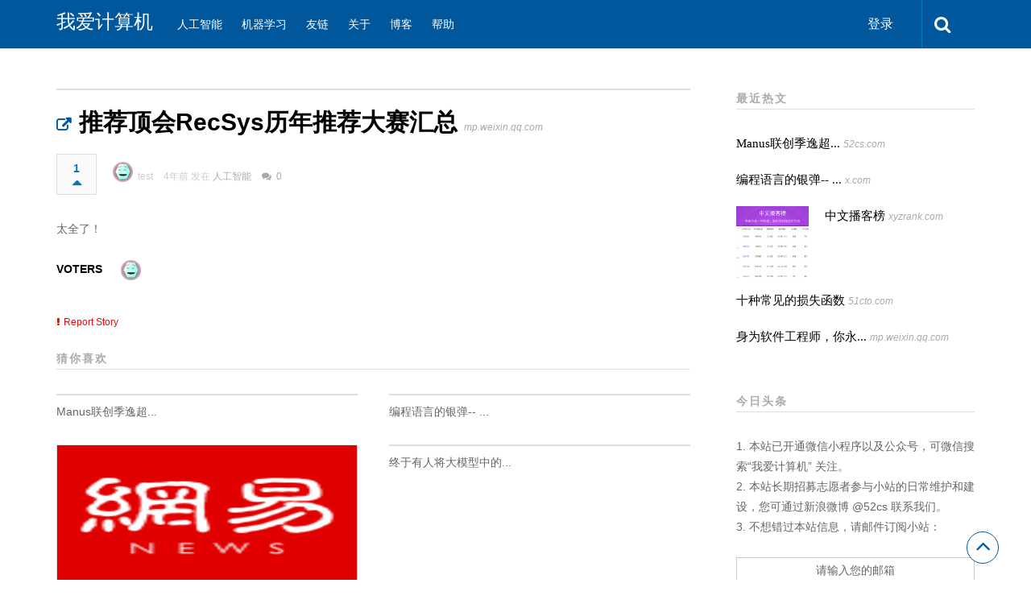

--- FILE ---
content_type: text/html; charset=UTF-8
request_url: https://www.52cs.com/archives/story/tui-jian-ding-hui-recsysli-nian-tui-jian-da-sai-hui-zong
body_size: 11440
content:

<!DOCTYPE html>
<html xmlns="http://www.w3.org/1999/xhtml" lang="zh-CN">
<head>
<meta http-equiv="Content-Type" content="text/html; charset=UTF-8" />
<meta name="viewport" content="width=device-width, initial-scale=1.0, maximum-scale=1.0, user-scalable=0">
		<!-- Chrome, Firefox OS and Opera -->
		<meta name="theme-color" content="">
		<!-- Windows Phone -->
		<meta name="msapplication-navbutton-color" content="">
		<!-- iOS Safari -->
		<meta name="apple-mobile-web-app-capable" content="yes">
		<meta name="apple-mobile-web-app-status-bar-style" content="black-translucent">
<link rel="pingback" href="https://www.52cs.com/xmlrpc.php" />

<title>推荐顶会RecSys历年推荐大赛汇总 &#8211; 我爱计算机</title>
		<style type="text/css">
			#main-header nav#main-menu.site-navigation ul li.current-menu-item > a,
			#main-header nav#main-menu.site-navigation ul li.current-menu-ancestor > a {
				color:  !important;
			}

			#featured-slider .owl-item span.category a {
				color:  !important;
			}
		</style>
<meta name='robots' content='max-image-preview:large' />
<link rel="alternate" type="application/rss+xml" title="我爱计算机 &raquo; Feed" href="https://www.52cs.com/feed" />
<link rel="alternate" type="application/rss+xml" title="我爱计算机 &raquo; 评论Feed" href="https://www.52cs.com/comments/feed" />
<link rel="alternate" type="application/rss+xml" title="我爱计算机 &raquo; 推荐顶会RecSys历年推荐大赛汇总评论Feed" href="https://www.52cs.com/archives/story/tui-jian-ding-hui-recsysli-nian-tui-jian-da-sai-hui-zong/feed" />
<script type="text/javascript">
window._wpemojiSettings = {"baseUrl":"https:\/\/s.w.org\/images\/core\/emoji\/14.0.0\/72x72\/","ext":".png","svgUrl":"https:\/\/s.w.org\/images\/core\/emoji\/14.0.0\/svg\/","svgExt":".svg","source":{"concatemoji":"https:\/\/www.52cs.com\/wp-includes\/js\/wp-emoji-release.min.js?ver=6.3.7"}};
/*! This file is auto-generated */
!function(i,n){var o,s,e;function c(e){try{var t={supportTests:e,timestamp:(new Date).valueOf()};sessionStorage.setItem(o,JSON.stringify(t))}catch(e){}}function p(e,t,n){e.clearRect(0,0,e.canvas.width,e.canvas.height),e.fillText(t,0,0);var t=new Uint32Array(e.getImageData(0,0,e.canvas.width,e.canvas.height).data),r=(e.clearRect(0,0,e.canvas.width,e.canvas.height),e.fillText(n,0,0),new Uint32Array(e.getImageData(0,0,e.canvas.width,e.canvas.height).data));return t.every(function(e,t){return e===r[t]})}function u(e,t,n){switch(t){case"flag":return n(e,"\ud83c\udff3\ufe0f\u200d\u26a7\ufe0f","\ud83c\udff3\ufe0f\u200b\u26a7\ufe0f")?!1:!n(e,"\ud83c\uddfa\ud83c\uddf3","\ud83c\uddfa\u200b\ud83c\uddf3")&&!n(e,"\ud83c\udff4\udb40\udc67\udb40\udc62\udb40\udc65\udb40\udc6e\udb40\udc67\udb40\udc7f","\ud83c\udff4\u200b\udb40\udc67\u200b\udb40\udc62\u200b\udb40\udc65\u200b\udb40\udc6e\u200b\udb40\udc67\u200b\udb40\udc7f");case"emoji":return!n(e,"\ud83e\udef1\ud83c\udffb\u200d\ud83e\udef2\ud83c\udfff","\ud83e\udef1\ud83c\udffb\u200b\ud83e\udef2\ud83c\udfff")}return!1}function f(e,t,n){var r="undefined"!=typeof WorkerGlobalScope&&self instanceof WorkerGlobalScope?new OffscreenCanvas(300,150):i.createElement("canvas"),a=r.getContext("2d",{willReadFrequently:!0}),o=(a.textBaseline="top",a.font="600 32px Arial",{});return e.forEach(function(e){o[e]=t(a,e,n)}),o}function t(e){var t=i.createElement("script");t.src=e,t.defer=!0,i.head.appendChild(t)}"undefined"!=typeof Promise&&(o="wpEmojiSettingsSupports",s=["flag","emoji"],n.supports={everything:!0,everythingExceptFlag:!0},e=new Promise(function(e){i.addEventListener("DOMContentLoaded",e,{once:!0})}),new Promise(function(t){var n=function(){try{var e=JSON.parse(sessionStorage.getItem(o));if("object"==typeof e&&"number"==typeof e.timestamp&&(new Date).valueOf()<e.timestamp+604800&&"object"==typeof e.supportTests)return e.supportTests}catch(e){}return null}();if(!n){if("undefined"!=typeof Worker&&"undefined"!=typeof OffscreenCanvas&&"undefined"!=typeof URL&&URL.createObjectURL&&"undefined"!=typeof Blob)try{var e="postMessage("+f.toString()+"("+[JSON.stringify(s),u.toString(),p.toString()].join(",")+"));",r=new Blob([e],{type:"text/javascript"}),a=new Worker(URL.createObjectURL(r),{name:"wpTestEmojiSupports"});return void(a.onmessage=function(e){c(n=e.data),a.terminate(),t(n)})}catch(e){}c(n=f(s,u,p))}t(n)}).then(function(e){for(var t in e)n.supports[t]=e[t],n.supports.everything=n.supports.everything&&n.supports[t],"flag"!==t&&(n.supports.everythingExceptFlag=n.supports.everythingExceptFlag&&n.supports[t]);n.supports.everythingExceptFlag=n.supports.everythingExceptFlag&&!n.supports.flag,n.DOMReady=!1,n.readyCallback=function(){n.DOMReady=!0}}).then(function(){return e}).then(function(){var e;n.supports.everything||(n.readyCallback(),(e=n.source||{}).concatemoji?t(e.concatemoji):e.wpemoji&&e.twemoji&&(t(e.twemoji),t(e.wpemoji)))}))}((window,document),window._wpemojiSettings);
</script>
<style type="text/css">
img.wp-smiley,
img.emoji {
	display: inline !important;
	border: none !important;
	box-shadow: none !important;
	height: 1em !important;
	width: 1em !important;
	margin: 0 0.07em !important;
	vertical-align: -0.1em !important;
	background: none !important;
	padding: 0 !important;
}
</style>
	<link rel='stylesheet' id='wp-block-library-css' href='https://www.52cs.com/wp-includes/css/dist/block-library/style.min.css?ver=6.3.7' type='text/css' media='all' />
<style id='classic-theme-styles-inline-css' type='text/css'>
/*! This file is auto-generated */
.wp-block-button__link{color:#fff;background-color:#32373c;border-radius:9999px;box-shadow:none;text-decoration:none;padding:calc(.667em + 2px) calc(1.333em + 2px);font-size:1.125em}.wp-block-file__button{background:#32373c;color:#fff;text-decoration:none}
</style>
<style id='global-styles-inline-css' type='text/css'>
body{--wp--preset--color--black: #000000;--wp--preset--color--cyan-bluish-gray: #abb8c3;--wp--preset--color--white: #ffffff;--wp--preset--color--pale-pink: #f78da7;--wp--preset--color--vivid-red: #cf2e2e;--wp--preset--color--luminous-vivid-orange: #ff6900;--wp--preset--color--luminous-vivid-amber: #fcb900;--wp--preset--color--light-green-cyan: #7bdcb5;--wp--preset--color--vivid-green-cyan: #00d084;--wp--preset--color--pale-cyan-blue: #8ed1fc;--wp--preset--color--vivid-cyan-blue: #0693e3;--wp--preset--color--vivid-purple: #9b51e0;--wp--preset--gradient--vivid-cyan-blue-to-vivid-purple: linear-gradient(135deg,rgba(6,147,227,1) 0%,rgb(155,81,224) 100%);--wp--preset--gradient--light-green-cyan-to-vivid-green-cyan: linear-gradient(135deg,rgb(122,220,180) 0%,rgb(0,208,130) 100%);--wp--preset--gradient--luminous-vivid-amber-to-luminous-vivid-orange: linear-gradient(135deg,rgba(252,185,0,1) 0%,rgba(255,105,0,1) 100%);--wp--preset--gradient--luminous-vivid-orange-to-vivid-red: linear-gradient(135deg,rgba(255,105,0,1) 0%,rgb(207,46,46) 100%);--wp--preset--gradient--very-light-gray-to-cyan-bluish-gray: linear-gradient(135deg,rgb(238,238,238) 0%,rgb(169,184,195) 100%);--wp--preset--gradient--cool-to-warm-spectrum: linear-gradient(135deg,rgb(74,234,220) 0%,rgb(151,120,209) 20%,rgb(207,42,186) 40%,rgb(238,44,130) 60%,rgb(251,105,98) 80%,rgb(254,248,76) 100%);--wp--preset--gradient--blush-light-purple: linear-gradient(135deg,rgb(255,206,236) 0%,rgb(152,150,240) 100%);--wp--preset--gradient--blush-bordeaux: linear-gradient(135deg,rgb(254,205,165) 0%,rgb(254,45,45) 50%,rgb(107,0,62) 100%);--wp--preset--gradient--luminous-dusk: linear-gradient(135deg,rgb(255,203,112) 0%,rgb(199,81,192) 50%,rgb(65,88,208) 100%);--wp--preset--gradient--pale-ocean: linear-gradient(135deg,rgb(255,245,203) 0%,rgb(182,227,212) 50%,rgb(51,167,181) 100%);--wp--preset--gradient--electric-grass: linear-gradient(135deg,rgb(202,248,128) 0%,rgb(113,206,126) 100%);--wp--preset--gradient--midnight: linear-gradient(135deg,rgb(2,3,129) 0%,rgb(40,116,252) 100%);--wp--preset--font-size--small: 13px;--wp--preset--font-size--medium: 20px;--wp--preset--font-size--large: 36px;--wp--preset--font-size--x-large: 42px;--wp--preset--spacing--20: 0.44rem;--wp--preset--spacing--30: 0.67rem;--wp--preset--spacing--40: 1rem;--wp--preset--spacing--50: 1.5rem;--wp--preset--spacing--60: 2.25rem;--wp--preset--spacing--70: 3.38rem;--wp--preset--spacing--80: 5.06rem;--wp--preset--shadow--natural: 6px 6px 9px rgba(0, 0, 0, 0.2);--wp--preset--shadow--deep: 12px 12px 50px rgba(0, 0, 0, 0.4);--wp--preset--shadow--sharp: 6px 6px 0px rgba(0, 0, 0, 0.2);--wp--preset--shadow--outlined: 6px 6px 0px -3px rgba(255, 255, 255, 1), 6px 6px rgba(0, 0, 0, 1);--wp--preset--shadow--crisp: 6px 6px 0px rgba(0, 0, 0, 1);}:where(.is-layout-flex){gap: 0.5em;}:where(.is-layout-grid){gap: 0.5em;}body .is-layout-flow > .alignleft{float: left;margin-inline-start: 0;margin-inline-end: 2em;}body .is-layout-flow > .alignright{float: right;margin-inline-start: 2em;margin-inline-end: 0;}body .is-layout-flow > .aligncenter{margin-left: auto !important;margin-right: auto !important;}body .is-layout-constrained > .alignleft{float: left;margin-inline-start: 0;margin-inline-end: 2em;}body .is-layout-constrained > .alignright{float: right;margin-inline-start: 2em;margin-inline-end: 0;}body .is-layout-constrained > .aligncenter{margin-left: auto !important;margin-right: auto !important;}body .is-layout-constrained > :where(:not(.alignleft):not(.alignright):not(.alignfull)){max-width: var(--wp--style--global--content-size);margin-left: auto !important;margin-right: auto !important;}body .is-layout-constrained > .alignwide{max-width: var(--wp--style--global--wide-size);}body .is-layout-flex{display: flex;}body .is-layout-flex{flex-wrap: wrap;align-items: center;}body .is-layout-flex > *{margin: 0;}body .is-layout-grid{display: grid;}body .is-layout-grid > *{margin: 0;}:where(.wp-block-columns.is-layout-flex){gap: 2em;}:where(.wp-block-columns.is-layout-grid){gap: 2em;}:where(.wp-block-post-template.is-layout-flex){gap: 1.25em;}:where(.wp-block-post-template.is-layout-grid){gap: 1.25em;}.has-black-color{color: var(--wp--preset--color--black) !important;}.has-cyan-bluish-gray-color{color: var(--wp--preset--color--cyan-bluish-gray) !important;}.has-white-color{color: var(--wp--preset--color--white) !important;}.has-pale-pink-color{color: var(--wp--preset--color--pale-pink) !important;}.has-vivid-red-color{color: var(--wp--preset--color--vivid-red) !important;}.has-luminous-vivid-orange-color{color: var(--wp--preset--color--luminous-vivid-orange) !important;}.has-luminous-vivid-amber-color{color: var(--wp--preset--color--luminous-vivid-amber) !important;}.has-light-green-cyan-color{color: var(--wp--preset--color--light-green-cyan) !important;}.has-vivid-green-cyan-color{color: var(--wp--preset--color--vivid-green-cyan) !important;}.has-pale-cyan-blue-color{color: var(--wp--preset--color--pale-cyan-blue) !important;}.has-vivid-cyan-blue-color{color: var(--wp--preset--color--vivid-cyan-blue) !important;}.has-vivid-purple-color{color: var(--wp--preset--color--vivid-purple) !important;}.has-black-background-color{background-color: var(--wp--preset--color--black) !important;}.has-cyan-bluish-gray-background-color{background-color: var(--wp--preset--color--cyan-bluish-gray) !important;}.has-white-background-color{background-color: var(--wp--preset--color--white) !important;}.has-pale-pink-background-color{background-color: var(--wp--preset--color--pale-pink) !important;}.has-vivid-red-background-color{background-color: var(--wp--preset--color--vivid-red) !important;}.has-luminous-vivid-orange-background-color{background-color: var(--wp--preset--color--luminous-vivid-orange) !important;}.has-luminous-vivid-amber-background-color{background-color: var(--wp--preset--color--luminous-vivid-amber) !important;}.has-light-green-cyan-background-color{background-color: var(--wp--preset--color--light-green-cyan) !important;}.has-vivid-green-cyan-background-color{background-color: var(--wp--preset--color--vivid-green-cyan) !important;}.has-pale-cyan-blue-background-color{background-color: var(--wp--preset--color--pale-cyan-blue) !important;}.has-vivid-cyan-blue-background-color{background-color: var(--wp--preset--color--vivid-cyan-blue) !important;}.has-vivid-purple-background-color{background-color: var(--wp--preset--color--vivid-purple) !important;}.has-black-border-color{border-color: var(--wp--preset--color--black) !important;}.has-cyan-bluish-gray-border-color{border-color: var(--wp--preset--color--cyan-bluish-gray) !important;}.has-white-border-color{border-color: var(--wp--preset--color--white) !important;}.has-pale-pink-border-color{border-color: var(--wp--preset--color--pale-pink) !important;}.has-vivid-red-border-color{border-color: var(--wp--preset--color--vivid-red) !important;}.has-luminous-vivid-orange-border-color{border-color: var(--wp--preset--color--luminous-vivid-orange) !important;}.has-luminous-vivid-amber-border-color{border-color: var(--wp--preset--color--luminous-vivid-amber) !important;}.has-light-green-cyan-border-color{border-color: var(--wp--preset--color--light-green-cyan) !important;}.has-vivid-green-cyan-border-color{border-color: var(--wp--preset--color--vivid-green-cyan) !important;}.has-pale-cyan-blue-border-color{border-color: var(--wp--preset--color--pale-cyan-blue) !important;}.has-vivid-cyan-blue-border-color{border-color: var(--wp--preset--color--vivid-cyan-blue) !important;}.has-vivid-purple-border-color{border-color: var(--wp--preset--color--vivid-purple) !important;}.has-vivid-cyan-blue-to-vivid-purple-gradient-background{background: var(--wp--preset--gradient--vivid-cyan-blue-to-vivid-purple) !important;}.has-light-green-cyan-to-vivid-green-cyan-gradient-background{background: var(--wp--preset--gradient--light-green-cyan-to-vivid-green-cyan) !important;}.has-luminous-vivid-amber-to-luminous-vivid-orange-gradient-background{background: var(--wp--preset--gradient--luminous-vivid-amber-to-luminous-vivid-orange) !important;}.has-luminous-vivid-orange-to-vivid-red-gradient-background{background: var(--wp--preset--gradient--luminous-vivid-orange-to-vivid-red) !important;}.has-very-light-gray-to-cyan-bluish-gray-gradient-background{background: var(--wp--preset--gradient--very-light-gray-to-cyan-bluish-gray) !important;}.has-cool-to-warm-spectrum-gradient-background{background: var(--wp--preset--gradient--cool-to-warm-spectrum) !important;}.has-blush-light-purple-gradient-background{background: var(--wp--preset--gradient--blush-light-purple) !important;}.has-blush-bordeaux-gradient-background{background: var(--wp--preset--gradient--blush-bordeaux) !important;}.has-luminous-dusk-gradient-background{background: var(--wp--preset--gradient--luminous-dusk) !important;}.has-pale-ocean-gradient-background{background: var(--wp--preset--gradient--pale-ocean) !important;}.has-electric-grass-gradient-background{background: var(--wp--preset--gradient--electric-grass) !important;}.has-midnight-gradient-background{background: var(--wp--preset--gradient--midnight) !important;}.has-small-font-size{font-size: var(--wp--preset--font-size--small) !important;}.has-medium-font-size{font-size: var(--wp--preset--font-size--medium) !important;}.has-large-font-size{font-size: var(--wp--preset--font-size--large) !important;}.has-x-large-font-size{font-size: var(--wp--preset--font-size--x-large) !important;}
.wp-block-navigation a:where(:not(.wp-element-button)){color: inherit;}
:where(.wp-block-post-template.is-layout-flex){gap: 1.25em;}:where(.wp-block-post-template.is-layout-grid){gap: 1.25em;}
:where(.wp-block-columns.is-layout-flex){gap: 2em;}:where(.wp-block-columns.is-layout-grid){gap: 2em;}
.wp-block-pullquote{font-size: 1.5em;line-height: 1.6;}
</style>
<link rel='stylesheet' id='upvote-plugin-css' href='https://www.52cs.com/wp-content/plugins/upvote-plugin/public/css/upvote-plugin-public.css?ver=1.0.0' type='text/css' media='all' />
<link rel='stylesheet' id='upvote-iCheckcss-css' href='https://www.52cs.com/wp-content/plugins/upvote-plugin/public/css/skins/all.css?ver=6.3.7' type='text/css' media='all' />
<link rel='stylesheet' id='upvote-tagsinputcss-css' href='https://www.52cs.com/wp-content/plugins/upvote-plugin/public/css/jquery.tagsinput.min.css?ver=6.3.7' type='text/css' media='all' />
<link rel='stylesheet' id='wp-pagenavi-css' href='https://www.52cs.com/wp-content/plugins/wp-pagenavi/pagenavi-css.css?ver=2.70' type='text/css' media='all' />
<link rel='stylesheet' id='upvote-reset-css' href='https://www.52cs.com/wp-content/themes/upvote/css/reset.css?ver=6.3.7' type='text/css' media='all' />
<link rel='stylesheet' id='fontawesome-css' href='https://www.52cs.com/wp-content/themes/upvote/fonts/fontawesome/css/style.css?ver=6.3.7' type='text/css' media='all' />
<link rel='stylesheet' id='slicknav-css' href='https://www.52cs.com/wp-content/themes/upvote/css/slicknav.css?ver=6.3.7' type='text/css' media='all' />
<link rel='stylesheet' id='owlcarousel-css' href='https://www.52cs.com/wp-content/themes/upvote/css/owl.carousel.css?ver=6.3.7' type='text/css' media='all' />
<link rel='stylesheet' id='upvote-style-css' href='https://www.52cs.com/wp-content/themes/upvote/style.css?ver=6.3.7' type='text/css' media='all' />
<link rel='stylesheet' id='upvote-responsive-css' href='https://www.52cs.com/wp-content/themes/upvote/css/responsive.css?ver=6.3.7' type='text/css' media='all' />
<link rel='stylesheet' id='upvote-custom-css' href='https://www.52cs.com/wp-content/themes/upvote/custom.css?ver=6.3.7' type='text/css' media='screen' />
<script type='text/javascript' src='https://www.52cs.com/wp-includes/js/jquery/jquery.min.js?ver=3.7.0' id='jquery-core-js'></script>
<script type='text/javascript' src='https://www.52cs.com/wp-includes/js/jquery/jquery-migrate.min.js?ver=3.4.1' id='jquery-migrate-js'></script>
<script type='text/javascript' src='https://www.52cs.com/wp-content/plugins/upvote-plugin/public/js/upvote-plugin-public.js?ver=1.0.0' id='upvote-plugin-js'></script>
<script type='text/javascript' src='https://www.52cs.com/wp-content/plugins/upvote-plugin/public/js/jquery.tagsinput.min.js?ver=1.0.0' id='upvote-tagsinput-js'></script>
<link rel="https://api.w.org/" href="https://www.52cs.com/wp-json/" /><link rel="EditURI" type="application/rsd+xml" title="RSD" href="https://www.52cs.com/xmlrpc.php?rsd" />
<meta name="generator" content="WordPress 6.3.7" />
<link rel="canonical" href="https://www.52cs.com/archives/story/tui-jian-ding-hui-recsysli-nian-tui-jian-da-sai-hui-zong" />
<link rel='shortlink' href='https://www.52cs.com/?p=4001' />
<link rel="alternate" type="application/json+oembed" href="https://www.52cs.com/wp-json/oembed/1.0/embed?url=https%3A%2F%2Fwww.52cs.com%2Farchives%2Fstory%2Ftui-jian-ding-hui-recsysli-nian-tui-jian-da-sai-hui-zong" />
<link rel="alternate" type="text/xml+oembed" href="https://www.52cs.com/wp-json/oembed/1.0/embed?url=https%3A%2F%2Fwww.52cs.com%2Farchives%2Fstory%2Ftui-jian-ding-hui-recsysli-nian-tui-jian-da-sai-hui-zong&#038;format=xml" />
<style type="text/css" id="syntaxhighlighteranchor"></style>
<link rel="icon" href="https://www.52cs.com/wp-content/uploads/2016/09/cropped-cslogo-1-32x32.png" sizes="32x32" />
<link rel="icon" href="https://www.52cs.com/wp-content/uploads/2016/09/cropped-cslogo-1-192x192.png" sizes="192x192" />
<link rel="apple-touch-icon" href="https://www.52cs.com/wp-content/uploads/2016/09/cropped-cslogo-1-180x180.png" />
<meta name="msapplication-TileImage" content="https://www.52cs.com/wp-content/uploads/2016/09/cropped-cslogo-1-270x270.png" />
</head>

<body class="story-template-default single single-story postid-4001 single-format-standard homepage">
	<header id="masthead" class="site-header" role="banner">

		<div id="main-header">
			<div class="container clearfix">
						<div id="logo">
							<div class="box">
					<h2 class="site-title"><a href="https://www.52cs.com/">我爱计算机</a></h2>
				</div>
					</div>		
 
				
				<!-- START: Main Top Navigation -->
								<nav id="main-menu" class="site-navigation">
					<ul id="menu-%e5%8f%91%e7%8e%b0" class="main-menu"><li id="menu-item-1137" class="menu-item menu-item-type-taxonomy menu-item-object-category menu-item-1137"><a href="https://www.52cs.com/archives/category/%e4%ba%ba%e5%b7%a5%e6%99%ba%e8%83%bd">人工智能</a></li>
<li id="menu-item-2789" class="menu-item menu-item-type-taxonomy menu-item-object-category menu-item-2789"><a href="https://www.52cs.com/archives/category/%e6%9c%ba%e5%99%a8%e5%ad%a6%e4%b9%a0">机器学习</a></li>
<li id="menu-item-905" class="menu-item menu-item-type-post_type menu-item-object-page menu-item-905"><a href="https://www.52cs.com/%e5%8f%8b%e6%83%85">友链</a></li>
<li id="menu-item-2780" class="menu-item menu-item-type-post_type menu-item-object-page menu-item-2780"><a href="https://www.52cs.com/sample-page">关于</a></li>
<li id="menu-item-3543" class="menu-item menu-item-type-taxonomy menu-item-object-category menu-item-3543"><a href="https://www.52cs.com/archives/category/uncategorized">博客</a></li>
<li id="menu-item-3644" class="menu-item menu-item-type-post_type menu-item-object-page menu-item-3644"><a href="https://www.52cs.com/%e5%b8%ae%e5%8a%a9">帮助</a></li>
</ul>				</nav>
								<!-- END: Main Top Navigation -->
				
				<div class="panel-trigger"><i class="fa fa-bars"></i></div>
				<nav id="user-menu" class="site-navigation">
					<ul class="user-menu">
													<li class="login"><a href="#tab-login" class="btn btn-block open-popup">登录</a></li>
											</ul>

										<div class="search-form-trigger"><i class="fa fa-search"></i></div>
				</nav>
			</div>
		</div>

		
<!-- Start : Search Form -->
<div id="search-widget" class="widget">
	<form class="block-form float-label search-form" method="get" action="https://www.52cs.com/">
		<div class="input-wrapper">
			<input type="text" name="s" value="" placeholder="Type and hit enter"/>
		</div>
		<button type="submit" class="btn search-btn" onclick="jQuery('#search-form').submit();">Search<i class="icon icon-magnifying-glass"></i></button>
	</form>
</div>
<!-- End : Search Form -->	</header>

	<div id="content">
		<div class="container clearfix">
					
<div id="maincontent">
	<div class="post-lists">
	

<article id="post-4001" class="post clearfix post-4001 story type-story status-publish format-standard hentry story_category-entertainment">
	<div class="entrycontent clearfix">
					<div class="thumbnail" style="background-image: url('http://placehold.it/622x300/?text=No Thumbnail')">	
				<div class="overlay"></div>
			</div>
		
		<div class="detail">
						<h1 class="page-title">
								
									<a href="#?linkid=4001" title="推荐顶会RecSys历年推荐大赛汇总" rel="nofollow">推荐顶会RecSys历年推荐大赛汇总</a>
				    <span class="domain"><a href="https://mp.weixin.qq.com/s/3BGLQiD4fTo1Ke5zkYiehA" target="_blank">mp.weixin.qq.com</a></span>
		    				</h1>

			<div class="entry-content-meta">
								<div class="rankpoint">
					<div class="points">
						<a href="#tab-login" class="open-popup" data-post_id="4001" title="Vote">1<i id="icon-unlike" class="fa fa-caret-up"></i></a>					</div>
				</div>
				
						<div class="entrymeta">
						<span class="avatar">
				<img alt='' src='https://secure.gravatar.com/avatar/001cc96a7396b9d8f01a9c84c5450077?s=100&#038;d=wavatar&#038;r=g' srcset='https://secure.gravatar.com/avatar/001cc96a7396b9d8f01a9c84c5450077?s=200&#038;d=wavatar&#038;r=g 2x' class='avatar avatar-100 photo' height='100' width='100' loading='lazy' decoding='async'/>	
				test			</span>

			<span class="date">
				4年前				发在 <a href="https://www.52cs.com/archives/story-category/entertainment">人工智能</a>			</span>

			<span class="comments">
				<a href="https://www.52cs.com/archives/story/tui-jian-ding-hui-recsysli-nian-tui-jian-da-sai-hui-zong"><i class="fa fa-comments"></i></a>
				<a href="https://www.52cs.com/archives/story/tui-jian-ding-hui-recsysli-nian-tui-jian-da-sai-hui-zong">0</a>
			</span>
		</div>


			</div>

			<div class="video-player" id="video-player-4001" style="display: none;">
				<div class="video-loader" id="video-loader-4001"></div>
				<div class="video-embed" id="video-embed-4001"></div>
			</div>

			<div class="entry-content">
				<p>太全了！</p>
<div class="voters"><span>voters</span><ul><li><a href="https://www.52cs.com/archives/author/test"><img alt='' src='https://secure.gravatar.com/avatar/001cc96a7396b9d8f01a9c84c5450077?s=28&#038;d=wavatar&#038;r=g' srcset='https://secure.gravatar.com/avatar/001cc96a7396b9d8f01a9c84c5450077?s=56&#038;d=wavatar&#038;r=g 2x' class='avatar avatar-28 photo' height='28' width='28' loading='lazy' decoding='async'/><span>test</span></a></li></div></ul><a class="report-story" href="http://#?story_id=4001">Report Story</a>		<div class="yarpp-related">
			<h4 class="widget-title">猜你喜欢</h4>
			<div class="yarpp-thumbnails-horizontal">
								<ol>
											<li class="format-standard">
							<div class="thumbnail">
								<a class="yarpp-thumbnail" href="https://www.52cs.com/archives/story/manuslian-chuang-ji-yi-chao-zuo-ke-zhang-xiao-jun-fang-tan-wen-zi-ban-yi" title="Manus联创季逸超做客张小珺访谈 文字版 （一）">
																</a>
							</div>
							<a class="yarpp-thumbnail" href="https://www.52cs.com/archives/story/manuslian-chuang-ji-yi-chao-zuo-ke-zhang-xiao-jun-fang-tan-wen-zi-ban-yi" title="Manus联创季逸超做客张小珺访谈 文字版 （一）">Manus联创季逸超...</a>
						</li>					
											<li class="format-standard">
							<div class="thumbnail">
								<a class="yarpp-thumbnail" href="https://www.52cs.com/archives/story/bian-cheng-yu-yan-de-yin-dan-aibian-cheng" title="编程语言的银弹-- AI编程">
																</a>
							</div>
							<a class="yarpp-thumbnail" href="https://www.52cs.com/archives/story/bian-cheng-yu-yan-de-yin-dan-aibian-cheng" title="编程语言的银弹-- AI编程">编程语言的银弹-- ...</a>
						</li>					
											<li class="format-standard">
							<div class="thumbnail">
								<a class="yarpp-thumbnail" href="https://www.52cs.com/archives/story/anthropic-ceo-5dao-10nian-nei-aijiang-zhu-li-ren-lei-sao-chu-ji-hu-suo-you-ji-bing" title="Anthropic CEO ：5到10年内，AI将助力人类扫除几乎所有疾病">
								<img width="114" height="114" src="https://www.52cs.com/wp-content/uploads/2024/10/12510-anthropic-ceo-5dao-10nian-nei-aijiang-zhu-li-ren-l-logo-netease-114.png" class="attachment-upvote-related-thumb size-upvote-related-thumb wp-post-image" alt="" decoding="async" />								</a>
							</div>
							<a class="yarpp-thumbnail" href="https://www.52cs.com/archives/story/anthropic-ceo-5dao-10nian-nei-aijiang-zhu-li-ren-lei-sao-chu-ji-hu-suo-you-ji-bing" title="Anthropic CEO ：5到10年内，AI将助力人类扫除几乎所有疾病">Anthropic ...</a>
						</li>					
											<li class="format-standard">
							<div class="thumbnail">
								<a class="yarpp-thumbnail" href="https://www.52cs.com/archives/story/zhong-yu-you-ren-jiang-da-mo-xing-zhong-de-zhong-dian-zuo-cheng-liao-dong-hua" title="终于有人将大模型中的重点做成了动画">
																</a>
							</div>
							<a class="yarpp-thumbnail" href="https://www.52cs.com/archives/story/zhong-yu-you-ren-jiang-da-mo-xing-zhong-de-zhong-dian-zuo-cheng-liao-dong-hua" title="终于有人将大模型中的重点做成了动画">终于有人将大模型中的...</a>
						</li>					
					</ol>			</div>
		</div>
	
		        <div class="tags">
		        		        </div>
			</div>
		</div>
	</div>
</article>


      
 

<!-- START: Respond -->
    <div class="comment-widget">
        <h4 class="widget-title">留下你的评论</h4>
        	<div id="respond" class="comment-respond">
		<h3 id="reply-title" class="comment-reply-title"> <small><a rel="nofollow" id="cancel-comment-reply-link" href="/archives/story/tui-jian-ding-hui-recsysli-nian-tui-jian-da-sai-hui-zong#respond" style="display:none;">Cancel Reply</a></small></h3><form action="https://www.52cs.com/wp-comments-post.php" method="post" id="commentform" class="comment-form"><div class="input-wrapper"><textarea name="comment" id="message" class="input textarea" rows="7" placeholder="填写评论" /></textarea></div><div class="input-wrapper"><input type="text" name="author" id="fullname" class="input-s" value="" placeholder="昵称" /></div>
<div class="input-wrapper"><input type="text" name="email" id="email" class="input-s" value=""  placeholder="邮箱" /></div>
<div class="input-wrapper"><input type="text" name="url" id="weburl" class="input-s" value="" placeholder="个人网址（如有）" /></div>
<p class="comment-form-cookies-consent"><input id="wp-comment-cookies-consent" name="wp-comment-cookies-consent" type="checkbox" value="yes" /> <label for="wp-comment-cookies-consent">在此浏览器中保存我的显示名称、邮箱地址和网站地址，以便下次评论时使用。</label></p>
<p class="form-submit"><input name="submit" type="submit" id="submit" class="submit" value="提交" /> <input type='hidden' name='comment_post_ID' value='4001' id='comment_post_ID' />
<input type='hidden' name='comment_parent' id='comment_parent' value='0' />
</p></form>	</div><!-- #respond -->
	    </div>
    <div class="clearfix"></div>
	</div> <!-- END: .post-lists -->
</div> <!-- END: #maincontent -->
		

<!-- START: #sidebar -->
<div id="sidebar">
	<div class="mobile-menu"></div>
	
	<div id="widget-upvote_recent_posts-2" class="widget recent-widget recent-post-widget">
				<h4 class="widget-title"><span>最近热文</span></h4>				<div class="recents">
					<ul>
													<li>
																<article class="hentry trending-posts no-thumbnail post-20396 story type-story status-publish format-standard story_category-entertainment">
									<div class="thumbnail">
										<a rel="nofollow" href="https://www.52cs.com/archives/story/manuslian-chuang-ji-yi-chao-zuo-ke-zhang-xiao-jun-fang-tan-wen-zi-ban-yi" title="Manus联创季逸超做客张小珺访谈 文字版 （一）" alt="Manus联创季逸超做客张小珺访谈 文字版 （一）">
																					</a>
									</div>
									<h3 class="post-title">
																			    											<a rel="nofollow" href="https://www.52cs.com/archives/20393" target="_blank" title="Manus联创季逸超做客张小珺访谈 文字版 （一）" alt="Manus联创季逸超做客张小珺访谈 文字版 （一）">Manus联创季逸超...</a> 
									    	<span class="domain"><a href="https://www.52cs.com/archives/20393" target="_blank">52cs.com</a></span>
								    										</h3>
								</article>
							</li>
													<li>
																<article class="hentry trending-posts no-thumbnail post-20385 story type-story status-publish format-standard story_category-entertainment">
									<div class="thumbnail">
										<a rel="nofollow" href="https://www.52cs.com/archives/story/bian-cheng-yu-yan-de-yin-dan-aibian-cheng" title="编程语言的银弹-- AI编程" alt="编程语言的银弹-- AI编程">
																					</a>
									</div>
									<h3 class="post-title">
																			    											<a rel="nofollow" href="https://x.com/llennchan2003/status/1894473530496225766" target="_blank" title="编程语言的银弹-- AI编程" alt="编程语言的银弹-- AI编程">编程语言的银弹-- ...</a> 
									    	<span class="domain"><a href="https://x.com/llennchan2003/status/1894473530496225766" target="_blank">x.com</a></span>
								    										</h3>
								</article>
							</li>
													<li>
																<article class="hentry trending-posts post-20372 story type-story status-publish format-standard has-post-thumbnail story_category-355">
									<div class="thumbnail">
										<a rel="nofollow" href="https://www.52cs.com/archives/story/zhong-wen-bo-ke-bang" title="中文播客榜" alt="中文播客榜">
											<img width="150" height="150" src="https://www.52cs.com/wp-content/uploads/2024/12/20372-zhong-wen-bo-ke-bang-og-image-2-150x150.png" class="attachment-thumbnail size-thumbnail wp-post-image" alt="中文播客榜" decoding="async" title="中文播客榜" loading="lazy" srcset="https://www.52cs.com/wp-content/uploads/2024/12/20372-zhong-wen-bo-ke-bang-og-image-2-150x150.png 150w, https://www.52cs.com/wp-content/uploads/2024/12/20372-zhong-wen-bo-ke-bang-og-image-2-200x200.png 200w" sizes="(max-width: 150px) 100vw, 150px" />										</a>
									</div>
									<h3 class="post-title">
																			    											<a rel="nofollow" href="https://xyzrank.com/" target="_blank" title="中文播客榜" alt="中文播客榜">中文播客榜</a> 
									    	<span class="domain"><a href="https://xyzrank.com/" target="_blank">xyzrank.com</a></span>
								    										</h3>
								</article>
							</li>
													<li>
																<article class="hentry trending-posts no-thumbnail post-20047 story type-story status-publish format-standard story_category-sport">
									<div class="thumbnail">
										<a rel="nofollow" href="https://www.52cs.com/archives/story/shi-chong-chang-jian-de-sun-shi-han-shu" title="十种常见的损失函数" alt="十种常见的损失函数">
																					</a>
									</div>
									<h3 class="post-title">
																			    											<a rel="nofollow" href="https://www.51cto.com/article/717240.html" target="_blank" title="十种常见的损失函数" alt="十种常见的损失函数">十种常见的损失函数</a> 
									    	<span class="domain"><a href="https://www.51cto.com/article/717240.html" target="_blank">51cto.com</a></span>
								    										</h3>
								</article>
							</li>
													<li>
																<article class="hentry trending-posts no-thumbnail post-20045 story type-story status-publish format-standard story_category-352">
									<div class="thumbnail">
										<a rel="nofollow" href="https://www.52cs.com/archives/story/shen-wei-ruan-jian-gong-cheng-shi-ni-yong-yuan-bu-ying-gai-zuo-de-shi-jian-shi-qing" title="身为软件工程师，你永远不应该做的十件事情" alt="身为软件工程师，你永远不应该做的十件事情">
																					</a>
									</div>
									<h3 class="post-title">
																			    											<a rel="nofollow" href="https://mp.weixin.qq.com/s/BHA6xVckVQEcZ1ftgyDjnA" target="_blank" title="身为软件工程师，你永远不应该做的十件事情" alt="身为软件工程师，你永远不应该做的十件事情">身为软件工程师，你永...</a> 
									    	<span class="domain"><a href="https://mp.weixin.qq.com/s/BHA6xVckVQEcZ1ftgyDjnA" target="_blank">mp.weixin.qq.com</a></span>
								    										</h3>
								</article>
							</li>
											</ul>
				</div>

						</div><div id="widget-text-3" class="widget widget_text"><h4 class="widget-title"><span>今日头条</span></h4>			<div class="textwidget"><p>1. 本站已开通微信小程序以及公众号，可微信搜索“我爱计算机” 关注。<br />
2. 本站长期招募志愿者参与小站的日常维护和建设，您可通过新浪微博 @52cs 联系我们。<br />
3. 不想错过本站信息，请邮件订阅小站： </p>
<form style="border:1px solid #ccc;padding:3px;text-align:center;" action="https://tinyletter.com/52cs" method="post" target="popupwindow" onsubmit="window.open('https://tinyletter.com/52cs', 'popupwindow', 'scrollbars=yes,width=800,height=600');return true">
<p><label for="tlemail">请输入您的邮箱</label></p>
<p><input type="text" style="width:160px" name="email" id="tlemail" /></p>
<p><input type="hidden" value="1" name="embed"/><input type="submit" value="成为VIP" /></form>
</div>
		</div><div id="widget-categories-6" class="widget widget_categories"><h4 class="widget-title"><span>分类导航</span></h4>
			<ul>
					<li class="cat-item cat-item-3"><a href="https://www.52cs.com/archives/category/%e4%b8%9a%e7%95%8c%e5%9c%88%e5%86%85">业界圈内</a>
</li>
	<li class="cat-item cat-item-5"><a href="https://www.52cs.com/archives/category/%e4%ba%ba%e5%b7%a5%e6%99%ba%e8%83%bd">人工智能</a>
</li>
	<li class="cat-item cat-item-155"><a href="https://www.52cs.com/archives/category/%e5%89%8d%e8%be%88%e4%b9%8b%e8%b7%af">前辈之路</a>
</li>
	<li class="cat-item cat-item-289"><a href="https://www.52cs.com/archives/category/%e5%8c%ba%e5%9d%97%e9%93%be">区块链</a>
</li>
	<li class="cat-item cat-item-1"><a href="https://www.52cs.com/archives/category/uncategorized">博客</a>
</li>
	<li class="cat-item cat-item-11"><a href="https://www.52cs.com/archives/category/%e5%a4%a7%e6%95%b0%e6%8d%ae">大数据</a>
</li>
	<li class="cat-item cat-item-26"><a href="https://www.52cs.com/archives/category/%e5%a4%a7%e7%89%9b%e7%82%b9%e8%af%84">大牛点评</a>
</li>
	<li class="cat-item cat-item-4"><a href="https://www.52cs.com/archives/category/%e6%8e%a8%e8%8d%90%e7%b3%bb%e7%bb%9f">推荐系统</a>
</li>
	<li class="cat-item cat-item-27"><a href="https://www.52cs.com/archives/category/%e6%95%b0%e5%ad%a6">数学</a>
</li>
	<li class="cat-item cat-item-47"><a href="https://www.52cs.com/archives/category/%e6%95%b0%e6%8d%ae%e7%a7%91%e5%ad%a6">数据科学</a>
</li>
	<li class="cat-item cat-item-2"><a href="https://www.52cs.com/archives/category/%e6%9c%ba%e5%99%a8%e5%ad%a6%e4%b9%a0">机器学习</a>
</li>
	<li class="cat-item cat-item-139"><a href="https://www.52cs.com/archives/category/%e6%b1%82%e5%ad%a6">求学</a>
</li>
	<li class="cat-item cat-item-9"><a href="https://www.52cs.com/archives/category/%e6%b7%b1%e5%ba%a6%e5%ad%a6%e4%b9%a0">深度学习</a>
</li>
	<li class="cat-item cat-item-38"><a href="https://www.52cs.com/archives/category/%e7%b3%bb%e7%bb%9f%e6%9e%b6%e6%9e%84">系统架构</a>
</li>
	<li class="cat-item cat-item-175"><a href="https://www.52cs.com/archives/category/%e7%bb%8f%e5%85%b8%e8%ae%ba%e6%96%87">经典论文</a>
</li>
	<li class="cat-item cat-item-25"><a href="https://www.52cs.com/archives/category/%e7%bc%96%e7%a8%8b%e8%af%ad%e8%a8%80">编程语言</a>
</li>
	<li class="cat-item cat-item-53"><a href="https://www.52cs.com/archives/category/%e8%87%aa%e7%84%b6%e8%af%ad%e8%a8%80%e5%a4%84%e7%90%86">自然语言处理</a>
</li>
	<li class="cat-item cat-item-311"><a href="https://www.52cs.com/archives/category/%e8%8d%90%e8%af%bb">荐读</a>
</li>
	<li class="cat-item cat-item-312"><a href="https://www.52cs.com/archives/category/%e8%a7%82%e7%82%b9">观点</a>
</li>
	<li class="cat-item cat-item-58"><a href="https://www.52cs.com/archives/category/%e8%ae%a1%e7%ae%97%e8%a7%86%e8%a7%89">计算机视觉</a>
</li>
			</ul>

			</div><div id="widget-search-3" class="widget widget_search"><h4 class="widget-title"><span>站内搜索</span></h4>
<!-- Start : Search Form -->
<div id="search-widget" class="widget">
	<form class="block-form float-label search-form" method="get" action="https://www.52cs.com/">
		<div class="input-wrapper">
			<input type="text" name="s" value="" placeholder="Type and hit enter"/>
		</div>
		<button type="submit" class="btn search-btn" onclick="jQuery('#search-form').submit();">Search<i class="icon icon-magnifying-glass"></i></button>
	</form>
</div>
<!-- End : Search Form --></div>	
</div><!-- END: #sidebar -->
	</div> <!-- END: .container .clearfix -->
</div> <!-- END: #content -->

	<footer id="colofon">
		<section id="footer-bottom">
			
			<div class="copyright-info">
				<span class="copyright">Copyright &copy; 2026  我爱计算机.</span>
				<br />
			</div>
		</section>
		<div id="backtotop"><i class="fa fa-angle-up"></i></div>
	</footer>


<div id="popup" style="display: none;">
	<div class="popup-wrapper">
		<div class="table">
			<div class="tablecell">
			<div class="close-popup"></div>
				<div class="popup-content">
					<div id="login" class="row">
						<div class="warrior-tabs clearfix">
							<div class="warrior-header clearfix">
								<a href="#tab-login" class="active">登录</a>
								<a href="#tab-register">注册</a>
							</div>

							<div class="warrior-tabs-contents">
								<!-- START: FORM LOGIN -->
								<div id="tab-login" class="tab-content login-area" style="display: block;">
									<div class="widget">
										<div class="inner">
											<h4 class="widget-title">登录</h4>
											<form name="loginform" id="loginform" action="https://www.52cs.com/wp-login.php" method="post"><p class="login-username">
				<label for="user_login">账户</label>
				<input type="text" name="log" id="user_login" autocomplete="username" class="input" value="" size="20" />
			</p><p class="login-password">
				<label for="user_pass">密码</label>
				<input type="password" name="pwd" id="user_pass" autocomplete="current-password" spellcheck="false" class="input" value="" size="20" />
			</p><p class="login-submit">
				<input type="submit" name="wp-submit" id="wp-submit" class="button button-primary" value="登录" />
				<input type="hidden" name="redirect_to" value="http://www.52cs.com/archives/story/tui-jian-ding-hui-recsysli-nian-tui-jian-da-sai-hui-zong" />
			</p></form>		<a href="https://www.52cs.com/lost-password" title="忘记密码？" class="lost-password-link"><i class="fa fa-lock"></i>忘记密码？</a>
										</div>
									</div>
								</div>
								<!-- END: FORM LOGIN -->

								<!-- START: FORM REGISTER -->
									<div id="tab-register" class="tab-content register-area">
										<div class="widget">
											<div class="inner warrior-registration-form">
												<article class="post hentry clearfix"><div class="alert alert-danger"><strong>Oops!</strong> Sorry, registration is disabled.</div></div>
											</div>
										</div>
									</div>
									<!-- END: FORM REGISTER -->
								
							</div>
						</div>
					</div>
				</div>
			</div><!-- END: .tablecell -->
		</div>
	</div>
</div><script type='text/javascript' id='jm_like_post-js-extra'>
/* <![CDATA[ */
var ajax_var = {"url":"https:\/\/www.52cs.com\/wp-admin\/admin-ajax.php","nonce":"7e6753316d"};
/* ]]> */
</script>
<script type='text/javascript' src='https://www.52cs.com/wp-content/plugins/upvote-plugin/public/js/post-like.js?ver=1.0' id='jm_like_post-js'></script>
<script type='text/javascript' src='https://www.52cs.com/wp-content/plugins/upvote-plugin/public/js/icheck.js?ver=1.0.2' id='upvote-iCheck-js'></script>
<script type='text/javascript' src='https://www.52cs.com/wp-content/plugins/upvote-plugin/public/js/fluidvids.js' id='upvote-fluidvids-js'></script>
<script type='text/javascript' src='https://www.52cs.com/wp-includes/js/jquery/ui/core.min.js?ver=1.13.2' id='jquery-ui-core-js'></script>
<script type='text/javascript' src='https://www.52cs.com/wp-includes/js/jquery/ui/menu.min.js?ver=1.13.2' id='jquery-ui-menu-js'></script>
<script type='text/javascript' src='https://www.52cs.com/wp-includes/js/dist/vendor/wp-polyfill-inert.min.js?ver=3.1.2' id='wp-polyfill-inert-js'></script>
<script type='text/javascript' src='https://www.52cs.com/wp-includes/js/dist/vendor/regenerator-runtime.min.js?ver=0.13.11' id='regenerator-runtime-js'></script>
<script type='text/javascript' src='https://www.52cs.com/wp-includes/js/dist/vendor/wp-polyfill.min.js?ver=3.15.0' id='wp-polyfill-js'></script>
<script type='text/javascript' src='https://www.52cs.com/wp-includes/js/dist/dom-ready.min.js?ver=392bdd43726760d1f3ca' id='wp-dom-ready-js'></script>
<script type='text/javascript' src='https://www.52cs.com/wp-includes/js/dist/hooks.min.js?ver=c6aec9a8d4e5a5d543a1' id='wp-hooks-js'></script>
<script type='text/javascript' src='https://www.52cs.com/wp-includes/js/dist/i18n.min.js?ver=7701b0c3857f914212ef' id='wp-i18n-js'></script>
<script id="wp-i18n-js-after" type="text/javascript">
wp.i18n.setLocaleData( { 'text direction\u0004ltr': [ 'ltr' ] } );
</script>
<script type='text/javascript' id='wp-a11y-js-translations'>
( function( domain, translations ) {
	var localeData = translations.locale_data[ domain ] || translations.locale_data.messages;
	localeData[""].domain = domain;
	wp.i18n.setLocaleData( localeData, domain );
} )( "default", {"translation-revision-date":"2023-11-10 15:41:28+0000","generator":"GlotPress\/4.0.1","domain":"messages","locale_data":{"messages":{"":{"domain":"messages","plural-forms":"nplurals=1; plural=0;","lang":"zh_CN"},"Notifications":["\u901a\u77e5"]}},"comment":{"reference":"wp-includes\/js\/dist\/a11y.js"}} );
</script>
<script type='text/javascript' src='https://www.52cs.com/wp-includes/js/dist/a11y.min.js?ver=7032343a947cfccf5608' id='wp-a11y-js'></script>
<script type='text/javascript' id='jquery-ui-autocomplete-js-extra'>
/* <![CDATA[ */
var uiAutocompleteL10n = {"noResults":"\u672a\u627e\u5230\u7ed3\u679c\u3002","oneResult":"\u627e\u52301\u4e2a\u7ed3\u679c\u3002\u4f7f\u7528\u4e0a\u4e0b\u65b9\u5411\u952e\u6765\u5bfc\u822a\u3002","manyResults":"\u627e\u5230%d\u4e2a\u7ed3\u679c\u3002\u4f7f\u7528\u4e0a\u4e0b\u65b9\u5411\u952e\u6765\u5bfc\u822a\u3002","itemSelected":"\u5df2\u9009\u62e9\u9879\u76ee\u3002"};
/* ]]> */
</script>
<script type='text/javascript' src='https://www.52cs.com/wp-includes/js/jquery/ui/autocomplete.min.js?ver=1.13.2' id='jquery-ui-autocomplete-js'></script>
<script type='text/javascript' id='upvote-script-submit-js-extra'>
/* <![CDATA[ */
var upvote_ajax_var = {"url":"https:\/\/www.52cs.com\/wp-admin\/admin-ajax.php","nonce":"7e6753316d","alertfail":"Can't fetch title & description from target url."};
/* ]]> */
</script>
<script type='text/javascript' src='https://www.52cs.com/wp-content/plugins/upvote-plugin/public/js/script-submit.js' id='upvote-script-submit-js'></script>
<script type='text/javascript' id='upvote-script-autosuggest-tag-js-extra'>
/* <![CDATA[ */
var _auto_suggest_tag = {"ajaxurl":"https:\/\/www.52cs.com\/wp-admin\/admin-ajax.php","get_id":"4001","tag_suggest":"https:\/\/www.52cs.com\/wp-content\/plugins\/upvote-plugin\/includes\/get_suggest_tag.php"};
/* ]]> */
</script>
<script type='text/javascript' src='https://www.52cs.com/wp-content/plugins/upvote-plugin/public/js/auto-suggest-tag.js' id='upvote-script-autosuggest-tag-js'></script>
<script type='text/javascript' id='upvote-script-fluidvids-js-extra'>
/* <![CDATA[ */
var upvote_ajax_vid = {"get_video_oembed":"https:\/\/www.52cs.com\/wp-content\/plugins\/upvote-plugin\/templates\/get-video.php"};
/* ]]> */
</script>
<script type='text/javascript' src='https://www.52cs.com/wp-content/plugins/upvote-plugin/public/js/script-fluidvids.js' id='upvote-script-fluidvids-js'></script>
<script type='text/javascript' src='https://www.52cs.com/wp-includes/js/comment-reply.min.js?ver=6.3.7' id='comment-reply-js'></script>
<script type='text/javascript' src='https://www.52cs.com/wp-content/themes/upvote/js/jquery.slicknav.min.js?ver=1.0.2' id='slicknav-js'></script>
<script type='text/javascript' src='https://www.52cs.com/wp-content/themes/upvote/js/jquery.jpanelmenu.min.js?ver=1.3.0' id='jpanelmenu-js'></script>
<script type='text/javascript' src='https://www.52cs.com/wp-content/themes/upvote/js/jrespond.min.js?ver=0.10' id='jrespond-js'></script>
<script type='text/javascript' src='https://www.52cs.com/wp-content/themes/upvote/js/fluidvids.min.js?ver=2.4.1' id='fluidvids-js'></script>
<script type='text/javascript' src='https://www.52cs.com/wp-content/themes/upvote/js/owl.carousel.min.js?ver=2.4.1' id='owlcarousel-js'></script>
<script type='text/javascript' id='upvote-functions-js-extra'>
/* <![CDATA[ */
var _warrior = {"placeholder_tags_url":"\u6dfb\u52a0\u6807\u7b7e","trending_stories_animate":null};
/* ]]> */
</script>
<script type='text/javascript' src='https://www.52cs.com/wp-content/themes/upvote/js/functions.js' id='upvote-functions-js'></script>

</body>
</html>
